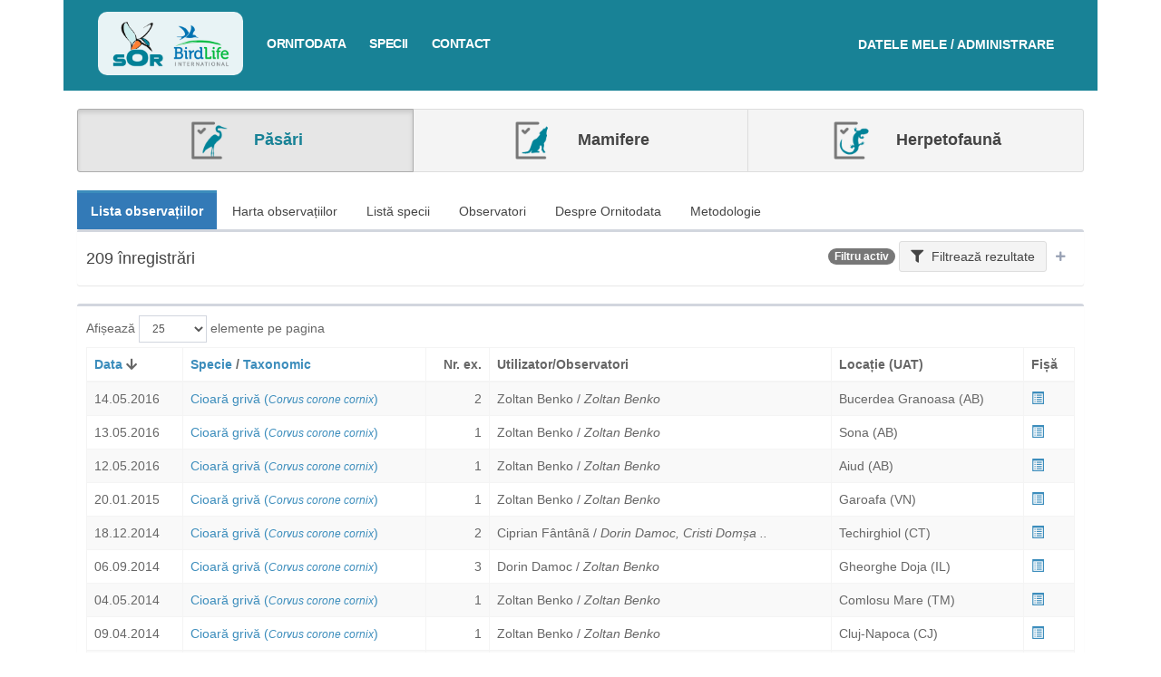

--- FILE ---
content_type: text/html; charset=UTF-8
request_url: https://ornitodata2.sor.ro/ornitodata?filter=16372729&page=9
body_size: 72571
content:
<!DOCTYPE html>
<html>
<head>
    <meta charset="utf-8">
    <meta http-equiv="X-UA-Compatible" content="IE=edge">
    <title>Ornitodata | Ornitodata</title>
    <!-- Tell the browser to be responsive to screen width -->
    <meta content="width=device-width, initial-scale=1, maximum-scale=1, user-scalable=no" name="viewport">
    <!-- Bootstrap 3.3.7 -->
    <link rel="stylesheet" href="https://ornitodata2.sor.ro/vendor/adminlte/vendor/bootstrap/dist/css/bootstrap.min.css">
    <!-- Font Awesome -->
    <link rel="stylesheet" href="https://ornitodata2.sor.ro/vendor/adminlte/vendor/font-awesome/css/all.min.css">
    <!-- Ionicons -->
    <link rel="stylesheet" href="https://ornitodata2.sor.ro/vendor/adminlte/vendor/Ionicons/css/ionicons.min.css">

            <!-- Select2 -->
        <link rel="stylesheet" href="//cdnjs.cloudflare.com/ajax/libs/select2/4.0.3/css/select2.css">
    
    <!-- Theme style -->
    <link rel="stylesheet" href="https://ornitodata2.sor.ro/vendor/adminlte/dist/css/AdminLTE.min.css">
    <!-- <link rel="stylesheet" href="https://ornitodata2.sor.ro/vendor/sgdms/css/adminlte/custom.css"> -->
    <link rel="stylesheet" href="https://ornitodata2.sor.ro/css/custom-adminlte.css">
    <link rel="stylesheet" href="https://ornitodata2.sor.ro/css/retezat-specialisti.css">
    <link rel="stylesheet" href="https://ornitodata2.sor.ro/css/sor-ornitodata.css?v=1">
    <link rel="stylesheet" href="https://ornitodata2.sor.ro/css/sor-branding.css?v=1">

            <!-- DataTables with bootstrap 3 style -->
        <link rel="stylesheet" href="//cdn.datatables.net/v/bs/dt-1.10.18/datatables.min.css">
    
        <link rel="stylesheet"
          href="https://ornitodata2.sor.ro/vendor/adminlte/dist/css/skins/skin-blue.min.css ">
    <link rel="stylesheet" href="https://cdnjs.cloudflare.com/ajax/libs/bootstrap-datetimepicker/4.17.47/css/bootstrap-datetimepicker.min.css" />
<link rel="stylesheet" href="https://cdnjs.cloudflare.com/ajax/libs/bootstrap-daterangepicker/3.0.3/daterangepicker.css" />
<script type="text/javascript">
function randomGisNameGenerator(length)
{
    var randomChars = 'abcdefghijklmnopqrstuvwxyz';
    var result = '';
    for ( var i = 0; i < length; i++ ) {
        result += randomChars.charAt(Math.floor(Math.random() * randomChars.length));
    }
    return result;
}
function getEntryMapId(elem)
{
    var map = $(elem).closest('.gis-row').find('.sgdms-map');
    if(map.length) map = map[0];
    else map = null;

    return map ? $(map).attr('id') : '';
}
function selectedEntryElement(map_id, element_id)
{
    console.log('selected map = ', map_id, ' element = ', element_id);
    if(!map_id || !maps || !maps.length) return;
    maps.forEach(function(map, ind) {
        if(map.id == map_id)
        {
            map.layers.forEach(function(layer) {
                layer.elements.forEach(function(elem) {
                    if(parseInt(elem.id, 10) == parseInt(element_id,10) && parseInt(element_id, 10) != 0)
                    {
                        highlightElementColor(elem);
                    }
                    else
                    {
                        resetElementColor(elem, layer.options.color);
                    }
                });
            });
        }
    });
}
function resetHighlightMap(map_id)
{
    maps.forEach(function(map, ind) {
        if(map.id == map_id)
        {
            map.layers.forEach(function(layer) {
                layer.elements.forEach(function(elem) {
                    resetElementColor(elem, layer.options.color);
                });
            });
        }
    });
}
</script>
<script type="text/javascript">
var maps = [];
var googleMapsLoaded = false;

function dispatchDrawnItem(item)
{
    document.dispatchEvent(new CustomEvent('new-drawn-item', {detail: item}));
}
function getDrawnItemCoords(event)
{
    var coords = [];
    if(event.type == 'marker')
    {
        coords.push({lat: event.overlay.position.lat(), lng: event.overlay.position.lng()});
    }
    else
    {
        event.overlay.getPath().getArray().forEach(function(el, ind) {
            coords.push({lat: el.lat(), lng: el.lng()});
        });
    }

    return coords;
}
function getDrawnItemType(event)
{
    return event.type;
}
function mapsAddDrawnItem(map, element_type, coords)
{
    if(map.dm)
    {
        var opts = {};
        opts.geodesic = true;
        opts.editable = true;

        switch(element_type)
        {
            case 'marker':
                map.drawnItem = {};
                map.drawnItem.overlay = new google.maps.Marker({
                    position: {lat: coords[0].lat, lng: coords[0].lng},
                    icon: "https://ornitodata2.sor.ro/vendor/sgdms/img/map-pin-sgdms.png"
                });
                map.drawnItem.overlay.setMap(map.map);
                map.drawnItem.type = element_type;
                break;
            case 'polyline':
                //

                opts.strokeColor = "#F44024";
                opts.strokeOpacity = "1";
                opts.strokeWeight = "3";
                opts.path = coords;

                map.drawnItem = {};
                map.drawnItem.overlay = new google.maps.Polyline(opts);
                map.drawnItem.overlay.setMap(map.map);
                map.drawnItem.type = element_type;
                break;
            case 'polygon':
                //
                opts.fillColor = "#F44024";
                opts.fillOpacity = parseFloat("0.5");
                opts.strokeColor = "#F44024";
                opts.strokeOpacity = "1";
                opts.strokeWeight = "3";
                opts.path = coords;

                map.drawnItem = {};
                map.drawnItem.overlay = new google.maps.Polygon(opts);
                map.drawnItem.overlay.setMap(map.map);
                map.drawnItem.type = element_type;
                break;
        }
    }
}
function mapHideDrawnItem(map)
{
    if(map.dm)
    {
        map.dm.setMap(null);
        if(map.drawnItem)
        {
            map.drawnItem.overlay.setMap(null);
        }
    }
}
function drawEelementsOnMap(map_id, allowedTypes, field_id, field_slug)
{
    if($('#showMapBtn_'+map_id).is(':visible')) {
        eval('initMap_'+map_id+'()');
        $('#showMapBtn_'+map_id).hide();
    }
    if(typeof(maps) !== 'undefined')
    {
        maps.forEach(function(map, ind) {
            if(map.id == map_id) {
                if(map.dm)
                {
                    map.dm.setMap(map.map);
                    map.drawItems = [];
                }
                else
                {
                    var modes = [];
                    if(allowedTypes.includes('point')) modes.push('marker');
                    if(allowedTypes.includes('line')) modes.push('polyline');
                    if(allowedTypes.includes('polygon')) modes.push('polygon');

                    console.log('add marker??');
                    var drawingManager = new google.maps.drawing.DrawingManager({
                        drawingMode: google.maps.drawing.OverlayType.MARKER,
                        drawingControl: true,
                        drawingControlOptions: {
                            position: google.maps.ControlPosition.BOTTOM_CENTER,
                            drawingModes: modes
                        },
                        markerOptions: {icon: "https://ornitodata2.sor.ro/vendor/sgdms/img/map-pin-sgdms.png"},
                        polygonOptions: {
                            fillColor: "#F44024",
                            fillOpacity: parseFloat("0.5"),
                            strokeColor: "#F44024",
                            strokeOpacity: "1",
                            strokeWeight: "3",
                            clickable: false,
                            editable: true,
                            zIndex: 1
                        },
                        polylineOptions: {
                            strokeColor: "#F44024",
                            strokeOpacity: "1",
                            strokeWeight: "3",
                            clickable: false,
                            editable: true,
                            zIndex: 1
                        }
                    });
                    drawingManager.setMap(map.map);
                    map.dm = drawingManager;

                    // drawing events
                    google.maps.event.addListener(map.dm, 'overlaycomplete', function(event) {
                        //
                        if(map.drawnItem)
                        {
                            map.drawnItem.overlay.setMap(null);
                        }
                        map.drawnItem = event;

                        if(typeof field_slug !== 'undefined')
                        {
                            var item = {};
                            item.name = $('#gis-field-'+field_id+'-drawn-name').val();
                            item.type = 'draw-map';
                            item.element = event.type;
                            item.coords = getDrawnItemCoords(event);

                            $("input[name='"+field_slug+"']").val(JSON.stringify(item));
                        }
                    });

                    //
                    map.drawnItem = null;

                    //console.log(map);
                }
            }
        });
    }
}
function highlightElementColor(element)
{
    if(element.mapElement)
    {
        if(!Array.isArray(element.mapElement))
        {
            element.mapElement.setOptions({
                strokeColor: "#B22F1A",
                strokeOpacity: 1,
                strokeWeight: 4,
                fillColor: "#F44024",
                fillOpacity: 0.6
            });
        }
        else
        {
            element.mapElement.forEach(function(el)
            {
                el.setOptions({
                    strokeColor: "#B22F1A",
                    strokeOpacity: 1,
                    strokeWeight: 4,
                    fillColor: "#F44024",
                    fillOpacity: 0.6
                });
            });
        }
    }
    else
    {
        element.options.colors = {
            strokeColor: "#B22F1A",
            strokeOpacity: 1,
            strokeWeight: 4,
            fillColor: "#F44024",
            fillOpacity: 0.6
        }
    }
}
function resetElementColor(element, color)
{
    if(element.mapElement)
    {
        if(!Array.isArray(element.mapElement))
        {
            element.mapElement.setOptions({
                strokeColor: color,
                strokeOpacity: 0.8,
                strokeWeight: 2,
                fillColor: color,
                fillOpacity: 0.2
            });
        }
        else
        {
            element.mapElement.forEach(function(el)
            {
                el.setOptions({
                    strokeColor: color,
                    strokeOpacity: 0.8,
                    strokeWeight: 2,
                    fillColor: color,
                    fillOpacity: 0.2
                });
            });
        }
    }
}

function sgdmsInitMap()
{
    googleMapsLoaded = true;

    maps.forEach(function(el) {
        if(!el.options.hidden) {
            //console.log('load by google - ', el.id);
            eval(el.initFunction)();
        }
        else {
            document.getElementById('showMapBtn_'+el.id).style.display = 'block';
        }
    });
}

function addLayerToMap(layer, map)
{
    //console.log('adding elements to map (add layer function)', layer.elements.length);
    if(layer.elements.length)
    {
        layer.elements.forEach(function(el, ind)
        {
            el['mapElement'] = addElementToMap(el, map, layer);
        });
    }
}

function addElementToMap(elem, map, layer)
{
    var coords = [];
    var mapElement = null;
    if(!elem.coordinates || !elem.coordinates.length) return null;

    switch(elem.type)
    {
        case 'ST_Polygon':
            mapElement = getPolygonElement(elem, layer);
            break;
        case 'ST_Point':
            mapElement = getPointElement(elem, layer);
            break;
        case 'ST_LineString':
            mapElement = getLineElement(elem, layer);
            break;

        case 'ST_MultiPolygon':
            mapElement = getMultiPolygonElement(elem, layer);
            break;
        case 'ST_MultiPoint':
            mapElement = getMultiPointElement(elem, layer);
            break;
        case 'ST_MultiLineString':
            mapElement = getMultiLineElement(elem, layer);
            break;
    }
    if(mapElement)
    {
        if(!Array.isArray(mapElement))
        {
            mapElement.setMap(map);
            setInfoBox(map, mapElement, elem, layer);
        }
        else
        {
            mapElement.forEach(function(el)
            {
                el.setMap(map);
                setInfoBox(map, el, elem, layer);
            });
        }
    }

    return mapElement;
}
function setInfoBox(map, mapElement, elem, layer)
{
    google.maps.event.addListener(mapElement, 'click', function(event) {
        if(elem.options.infobox_ajax_url)
        {
            $.ajax({
                'url': elem.options.infobox_ajax_url
            })
            .done(function(data) {
                if(data)
                {
                    if(!map.infowindow)
                    {
                        map.infowindow = new google.maps.InfoWindow({
                          content: data
                        });
                    }
                    else
                    {
                        map.infowindow.setContent(data);
                    }

                    map.infowindow.setPosition(event.latLng);
                    map.infowindow.open(map);
                }
            });
        }
        else if(layer.options.infobox_ajax_url)
        {
            //console.log("GET DATA = ", layer.options.infobox_ajax_url + '/' + elem.id);
            $.ajax({
                'url': layer.options.infobox_ajax_url + '/' + elem.id
            })
            .done(function(data) {
                if(data)
                {
                    if(!map.infowindow)
                    {
                        map.infowindow = new google.maps.InfoWindow({
                          content: data
                        });
                    }
                    else
                    {
                        map.infowindow.setContent(data);
                    }

                    map.infowindow.setPosition(event.latLng);
                    map.infowindow.open(map);
                }
            });
        }
        else
        {
            var contentString = '<div id="infoBoxMap">'+elem.options.infoBox+'</div>';
            if(!map.infowindow)
            {
                map.infowindow = new google.maps.InfoWindow({
                  content: contentString
                });
            }
            else {
                map.infowindow.setContent(contentString);
            }

            map.infowindow.setPosition(event.latLng);
            map.infowindow.open(map);
        }
    });
}

function getMultiLineElement(elem, layer)
{
    var elems = [];
    var mapElem;
    elem.coordinates.forEach(function(el) {
        mapElem = getLineElement(elem, layer, el);

        elems.push(mapElem);
    });
    return elems;
}
function getLineElement(elem, layer, elemCoords)
{
    if(!elemCoords)
    {
        elemCoords = elem.coordinates;
    }
    var coords = [];
    elemCoords.forEach(function(el) {
        coords.push({lat: el[1], lng: el[0]});
    });

    var opts = {};
    if(elem.options && elem.options.colors)
    {
        opts = ele.options.colors;
    }
    else
    {
        opts = {
            strokeColor: layer.options.color,
            strokeOpacity: 0.8,
            strokeWeight: 2
        }
    }
    opts.path = coords;
    opts.geodesic = true;

    var mapElement = new google.maps.Polyline(opts);

    return mapElement;
}
function getMultiPointElement(elem, layer)
{
    var elems = [];
    var mapElem;
    elem.coordinates.forEach(function(el) {
        mapElem = new google.maps.Marker({
            position: {lat: el[1], lng: el[0]}
        });

        elems.push(mapElem)
    })
    return elems;
}

function getPointElement(elem, layer)
{
    var opts = {
        position: {lat: elem.coordinates[1], lng: elem.coordinates[0]}
    };
    if(elem.options && elem.options.icon)
    {
        opts.icon = elem.options.icon;
    }
    else
    {
        opts.icon = 'https://ornitodata2.sor.ro/vendor/sgdms/img/pins/'+layer.options.color.replace("#", "")+'.png';
        /*opts.icon = {
            path: "M25.8028618,1 C21.3463738,1 17.0729251,2.77010343 13.9215685,5.92113476 C10.7705372,9.07216609 9,13.3460485 9,17.8024281 C9,28.6850292 25.8021028,51 25.8021028,51 C25.8021028,51 42.6042056,28.6839448 42.6042056,17.8024281 C42.6042056,13.3463738 40.8336684,9.0724914 37.6826371,5.92113476 C34.5316057,2.77010343 30.2581571,1 25.8013437,1 L25.8028618,1 Z M25.7177225,25.2039197 C23.7014702,25.2039197 21.7678458,24.4029382 20.342134,22.9771938 C18.9164221,21.551482 18.1154081,19.6178576 18.1154081,17.6011715 C18.1154081,15.5849192 18.9163896,13.6512948 20.342134,12.225583 C21.7678458,10.7998712 23.7014702,9.99885709 25.7177225,9.99885709 C27.7344086,9.99885709 29.668033,10.7998386 31.0937448,12.225583 C32.5194566,13.6512948 33.3204707,15.5849192 33.3204707,17.6011715 C33.3204707,19.6178576 32.5194891,21.551482 31.0937448,22.9771938 C29.668033,24.4029056 27.7344086,25.2039197 25.7177225,25.2039197 Z",
            fillColor: layer.options.color,
            fillOpacity: 1,
            anchor: new google.maps.Point(
                26, //faBus.icon[0] / 2, // width
                50 //faBus.icon[1] // height
            ),
            strokeWeight: 1,
            strokeColor: "#ffffff",
            scale: 1
        };*/
    }
    var mapElement = new google.maps.Marker(opts);

    return mapElement;
}

function getPolygonElement(elem, layer, elemCoords)
{
    if(!elemCoords)
    {
        elemCoords = elem.coordinates;
    }
    var paths = [];
    var coords;
    elemCoords.forEach(function(coordSet) {
        coords = [];
        coordSet.forEach(function(el) {
            coords.push({lat: el[1], lng: el[0]});
        });
        paths.push(coords);
    });

    var opts = {};
    if(elem.options && elem.options.colors)
    {
        opts = elem.options.colors;
    }
    else
    {
        opts = {
            strokeColor: layer.options.color,
            strokeOpacity: parseFloat("1"),
            strokeWeight: parseFloat("3"),
            fillColor: layer.options.color,
            fillOpacity: parseFloat("0.5")
        };
    }
    opts.paths = paths;
    var mapElement = new google.maps.Polygon(opts);

    return mapElement;
}
function getMultiPolygonElement(elem, layer)
{
    //console.log("ELLLL", elem);
    var elems = [];

    elem.coordinates.forEach(function(el) {
        elems.push(getPolygonElement(elem, layer, el));
    });
    return elems;
}

function hideLayer(mapId, id)
{
    maps.forEach(function(map) {
        if(map.id === mapId)
        {
            map.layers[id].elements.forEach(function(el, ind) {
                if(!Array.isArray(el.mapElement))
                {
                    el.mapElement.setMap(null);
                }
                else
                {
                    el.mapElement.forEach(function(el) {
                        el.setMap(null);
                    });
                }
            });
        }
    });
}
function showLayer(mapId, id)
{
    maps.forEach(function(map) {
        if(map.id === mapId)
        {
            map.layers[id].elements.forEach(function(el, ind) {
                if(!Array.isArray(el.mapElement))
                {
                    el.mapElement.setMap(map.map);
                }
                else
                {
                    el.mapElement.forEach(function(el) {
                        el.setMap(map.map);
                    });
                }
            });
        }
    });
}
</script>
<script async defer src="https://maps.googleapis.com/maps/api/js?libraries=drawing&key=AIzaSyAu15fqzVcddMJFp4XFFahvzskZSy0ik94&callback=sgdmsInitMap"></script>

    
    <!--[if lt IE 9]>
    <script src="https://oss.maxcdn.com/html5shiv/3.7.3/html5shiv.min.js"></script>
    <script src="https://oss.maxcdn.com/respond/1.4.2/respond.min.js"></script>
    <![endif]-->

    <!-- Google Font -->
    <link rel="stylesheet" href="https://fonts.googleapis.com/css?family=Source+Sans+Pro:300,400,600,700,300italic,400italic,600italic">

    <link rel="stylesheet" href="https://cdnjs.cloudflare.com/ajax/libs/bootstrap-slider/10.6.1/css/bootstrap-slider.min.css" />
</head>
<body class="hold-transition skin-blue">

    <div class="container ornitodata2-wrapper">

        <div class="av-page-header"
                             style="background: #188296;"
                        >
            <ul id="mobile-nav" class="nav nav-pills nav-stacked" style="background: #fff; padding: 10px 0; display: none;">
                <li><a href="https://ornitodata2.sor.ro/home" title="<b>Ornitodata</b>">Acasa</a></li>
                <li><a href="https://ornitodata2.sor.ro/ornitodata" title="Ornitodata">Ornitodata</a></li>
                <li><a href="https://ornitodata2.sor.ro/specii" title="Specii">Specii</a></li>
                <li><a href="https://ornitodata2.sor.ro/contact" title="Contact">Contact</a></li>
            </ul>
            <div class="main-nav">
                <div class="logo">
                    <a href="https://ornitodata2.sor.ro/home" title="<b>Ornitodata</b>"><img alt="Societatea Ornitologică Română" src="https://ornitodata2.sor.ro/img/header-logo-sor.png"><img alt="Bird Life" src="https://ornitodata2.sor.ro/img/header-logo-birdlife.png"></a>
                </div>
                                                                        
                <div class="login">
                    <a href="https://database.sor.ro" target="_blank">
                        <span>Datele mele / Administrare</span>
                    </a>
                </div>

                <nav>
                    <a class="menu-trigger" onclick="$('#mobile-nav').toggle();"><i class="glyphicon glyphicon-menu-hamburger"></i> Meniu</a>
                    <ul class="sor-new-menu">
                        <a href="https://ornitodata2.sor.ro/ornitodata" title="Ornitodata">Ornitodata</a>
                        <a href="https://ornitodata2.sor.ro/specii" title="Specii">Specii</a>
                        <a href="https://ornitodata2.sor.ro/contact" title="Contact">Contact</a>
                    </ul>
                </nav>
            </div>
            <!-- END TOP NAVIGATION -->
                    </div>

        <!-- Content Header (Page header) -->
        <section class="content-header">
                    <div class="row" style="margin: -25px -15px;">
        <div class="col-md-12">
            <div class="btn-group btn-group-sor-categ-selector">
                <a class="btn btn-lg btn-default  active  " href="https://ornitodata2.sor.ro/ornitodata?filter=16372729&amp;specii=pasari">
                    <img src="https://ornitodata2.sor.ro/img/icon-aves.png" alt="Păsări" /> Păsări
                </a>
                <a class="btn btn-lg btn-default  " href="https://ornitodata2.sor.ro/ornitodata?filter=16372729&amp;specii=mamifere">
                    <img src="https://ornitodata2.sor.ro/img/icon-mamifere.png" alt="Mamifere" /> Mamifere
                </a>
                <a class="btn btn-lg btn-default   " href="https://ornitodata2.sor.ro/ornitodata?filter=16372729&amp;specii=herpetofauna">
                    <img src="https://ornitodata2.sor.ro/img/icon-herpeto.png" alt="Herpetofaună" /> Herpetofaună
                </a>
            </div>
        </div>
    </div>
            </section>

        <!-- Main content -->
        <section class="content">

                <div class="row">
        <div class="col-md-12 main atlas-national">
                        <ul class="nav nav-pills">
                <!-- pagina noua, filtru nou daca nu sunt deja pe pagina -->
                <li  class="active" ><a href="https://ornitodata2.sor.ro/ornitodata?filter=16372729">Lista observațiilor</a></li>

                <!-- pagina noua, filtru nou daca nu sunt deja pe pagina -->
                <li ><a href="https://ornitodata2.sor.ro/ornitodata/harta?filter=16372729">Harta observațiilor</a></li>

                <!-- pagina noua, filtru nou daca nu sunt deja pe pagina -->
                <li ><a href="https://ornitodata2.sor.ro/ornitodata/specii?filter=16372729">Listă specii</a></li>

                <!-- pagina noua, filtru nou daca nu sunt deja pe pagina -->
                <li ><a href="https://ornitodata2.sor.ro/ornitodata/contributori?filter=16372729">Observatori</a></li>

                <li ><a href="https://ornitodata2.sor.ro/ornitodata/despre?filter=16372729">Despre Ornitodata</a></li>
                <li ><a href="https://ornitodata2.sor.ro/ornitodata/metodologie?filter=16372729">Metodologie</a></li>

                <!-- pagina noua, filtru nou daca nu sunt deja pe pagina -->
<!--                <li ><a href="https://ornitodata2.sor.ro/ornitodata/histograme?filter=16372729">Distribuții temporale</a></li>-->
            </ul>

                <form role="form" id="recordFilterForm" class="disable-unused" method="post" action="https://ornitodata2.sor.ro/ornitodata?filter=16372729">
    <div class="box  collapsed-box  ">
        <div class="box-header with-border">
                        <h4 class="pull-left">
                209 înregistrări
            </h4>
            
            <div class="pull-right">
                                    <span class="badge badge-primary">Filtru activ</span>
                                <a class="btn btn-default btn-large btn-light" data-widget="collapse"><i class="fa fa-filter margin-right-5"></i> Filtrează<span class="hide-on-mobile"> rezultate</span></a>
                <button type="button" class="btn btn-box-tool btn-mini-collapse" data-widget="collapse"><i class="fa fa-minus"></i></button>
            </div>
        </div>
        <div class="box-body" style="display:  none  ;">
            <div class="container-fluid">
                <div class="row">
                    <input type="hidden" name="_token" value="vJna9gTjt0BpTs3bNFN1qn5pH8HOhI69j7403SBe">                    <input type="hidden" name="filter_submit" value="1" />
                    <input type="hidden" name="filter_id" value="16372729" />
<div class='row'><div class="col-md-12">
    <div class="form-group">
        <label>Text liber <span class="btn btn-default btn-tooltip" data-toggle="tooltip" data-placement="top" title="Poți căuta după orice text"><i class="fa fa-question"></i></span>
 </label>
        <input class="form-control select2ajax" name="q" value="" />
    </div>
</div>
</div><div class='row'><div class="col-md-8">
    <div class="form-group">
        <label>Perioada  <span class="btn btn-default btn-tooltip" data-toggle="tooltip" data-placement="top" title="Selectează perioada sau data. Pentru selectarea unei singure zi, Alege perioada - și fă click de două ori pe aceeași dată"><i class="fa fa-question"></i></span>
  </label>
        <div class="input-group">
            <div class="input-group-addon">
                <i class="fa fa-clock"></i>
            </div>
            <input type="text" class="form-control pull-right input-date-range" id="date" name="date" value="" />
        </div>
    </div>
</div>
<div class="col-md-4">
    <div class="form-group">
        <label style="display: block;">&nbsp;</label>
        <label style="height: 34px; line-height: 34px;"><input type="checkbox" name="date_pheno"  /> Căutare fenologică  <span class="btn btn-default btn-tooltip" data-toggle="tooltip" data-placement="top" title="Căutarea fenologică ignoră anul datei/perioadei introduse și întoarce rezultate multianuale."><i class="fa fa-question"></i></span>
</label>
    </div>
</div>
</div><div class='row'><div class="col-md-6">
    <div class="form-group">
        <label>Utilizator</label>
        <select class="form-control select2ajax" data-ajax-url="https://ornitodata2.sor.ro/select2/users/user/available" style="width: 100%;" name="user[]" multiple>
                    </select>
    </div>
</div>
<div class="col-md-6">
    <div class="form-group">
        <label>Observator </label>
        <select class="form-control select2ajax" data-ajax-url="https://ornitodata2.sor.ro/select2/observers/user/available?filter=16372729" style="width: 100%;" name="observers[]" multiple>
                                    <option value="28" selected>Zoltan Benko</option>
                                </select>
    </div>
</div>
</div><div class='row'><div class="col-md-6">
    <div class="form-group">
                <label>Fotografii  </label>
        <div style="display: flex; flex-direction: row; flex-wrap: nowrap; align-items: center; justify-content: space-start; padding-top: 10px;">
            <div class="radio" style="margin-right: 10px;">
                <label><input type="radio" name="_repeater_329" id="_repeater_329_all" value="all"  >Oricare</label>
            </div>
            <div class="radio" style="margin-right: 10px;">
                <label><input type="radio" name="_repeater_329" id="_repeater_329_yes" value="yes"  >Da</label>
            </div>
            <div class="radio" style="margin-right: 10px;">
                <label><input type="radio" name="_repeater_329" id="_repeater_329_no" value="no"  >Nu</label>
            </div>
        </div>
    </div>
</div>
<div class="col-md-6">
    <div class="form-group">
                <label>Specia  </label>
        <select class="form-control select2ajax" style="width: 100%;" multiple name="fk_specia41[]"
                        data-ajax-url="https://ornitodata2.sor.ro/entry-options/52"
                        />
                                    <option value="520" selected>Corvus corone cornix - Cioară grivă</option>
                                </select>
    </div>
</div>
</div><div class='row'><div class="col-md-6">
    <div class="form-group">
                <label>Număr  </label>
        <label><input type="checkbox" name="numar_de_exemplare13_interval"  onchange="upd_numar_de_exemplare13_interval()" /> Alege interval</label>
        <input type="text" class="form-control" name="numar_de_exemplare13" value="" style="width: 100%; display: block" />

        <!-- Trebuie sa stea in div -->
        <div id="container-field-numar_de_exemplare13" style="display: none; flex-direction: row; flex-wrap: nowrap; align-items: center; justify-content: space-between;">
            <input type="text" placeholder="Min" name="numar_de_exemplare13_min" class="form-control" value="" />
            <span style="padding-left: 5px; padding-right: 5px;">&mdash;</span>
            <input type="text" placeholder="Max" name="numar_de_exemplare13_max" class="form-control" value="" />
        </div>
    </div>
</div>

<script type="text/javascript">
function upd_numar_de_exemplare13_interval() {
    var val = $("input[name='numar_de_exemplare13_interval']").is(':checked');
    if(val)
    {
        $("input[name='numar_de_exemplare13']").hide();
        $("#container-field-numar_de_exemplare13").css('display', 'flex');
    }
    else
    {
        $("input[name='numar_de_exemplare13']").show();
        $("#container-field-numar_de_exemplare13").hide();
    }
}
</script>
</div><select id="gisDrawnItems" name="gisDrawnItems[]" multiple style="display: none;">
    </select>


                                            <div class="col-md-12">
                                                        <a data-url="https://ornitodata2.sor.ro/front/filters/gis/map-draw" class="btn btn-primary pull-right modal-trigger"><i class="fa fa-map-marked margin-right-5"></i> Desenează pe hartă</a>
                                                        
                            <a id="filt-view-gis-map" onclick="filt_view_gis_map()" class="btn btn-primary pull-right"><i class="fa fa-eye margin-right-5"></i> Vezi elementul desenat pe hartă</a>

                            <h4>Filtre spațiale</h4>
                        </div>

                        <!-- No filters -->
                        <div id="filt-no-geo" class="col-md-12" style="display:  block  ;">
    <div class="custom-centered-notification">Fără filtre spațiale</div>
</div>

<!-- Filter by element -->
<div id="filt-has-geo" class="col-md-12" style="display:  none  ;">
    <div style="border-top: 1px solid #ccc;">
        <div id="filt-has-sel" style="border-bottom: 1px solid #ccc; padding: 5px; display:  none  ;">
            <a class="btn btn-danger btn-xs btn-light pull-right" onclick="hideGisSelected()"><i class="fa fa-times"></i></a>
            <label style="margin-top: 5px;"><i class="fa fa-map-marker-alt text-primary margin-right-5"></i><span> <span class="geo-selected-number">0</span> elemente selectate  </span></label>
        </div>
        <div id="filt-has-draw" style="border-bottom: 1px solid #ccc; padding: 5px; display:  none  ;">
            <a class="btn btn-danger btn-xs btn-light pull-right" onclick="hideGisDrawn()"><i class="fa fa-times"></i></a>
            <label style="margin-top: 5px;"><i class="fa fa-map-marked text-primary margin-right-5"></i><span> <span class="geo-drawn-number">0</span> elemente desenate  </span></label>
        </div>
    </div>
</div>

                    
                </div>
            </div>
        </div>
        <div class="box-footer text-right" style="background-color: #fafafa;">

            <input type="hidden" name="replacement_id" />
            <input type="hidden" name="filter_name" />

            <a href="https://ornitodata2.sor.ro/ornitodata" class="btn btn-light btn-default"><i class="fa fa-times margin-right-5 text-danger"></i> Sterge filtrele</a>
            <button class="btn btn-success" type="submit" data-loading-text="<i class='fa fa-spinner fa-spin margin-right-5'></i> Se lucrează..."><i class="fa fa-check margin-right-5"></i> Aplică filtrele</button>
                </div>
    </div>
</form>


<script type="text/javascript">
function filter_gis_draw_update(nr)
{
    if(!$('#filt-has-geo').is(':visible'))
    {
        $('#filt-has-geo').show();
        $('#filt-no-geo').hide();
    }
    $('#filt-has-draw').show();
    if(nr == 1)
    {
        $('#filt-has-draw>label>span').html('1 element desenat');
    }
    if(nr > 1)
    {
        $('#filt-has-draw>label>span').html('<span class="geo-drawn-number">2</span> elemente desenate');
        $('#filt-has-draw .geo-drawn-number').html(nr);
    }

    check_geos();
}
function check_geos()
{
    var nr_selected = $('#selectedGisItems').find('option').length;
    var nr_drawn = $('#gisDrawnItems').find('option').length;

    if(!nr_selected) $('#filt-has-sel').hide();
    if(!nr_drawn) $('#filt-has-draw').hide();
    if(!nr_selected && !nr_drawn)
    {
        $('#filt-has-geo').hide();
        $('#filt-no-geo').show();
    }
}
function hideGisSelected()
{
    $('#selectedGisItems').find('option').remove();
    check_geos();
}
function hideGisDrawn()
{
    $('#gisDrawnItems').find('option').remove();
    check_geos();
}
function filt_view_gis_map()
{
    var gisDrawnItems = $('#gisDrawnItems').val();

    $.ajax({
        url: "https://ornitodata2.sor.ro/front/filters/gis/view-gis-map",
        target: 'general-frame',
        dataType: 'json',
        type: 'POST',
        data: {
            _token: 'vJna9gTjt0BpTs3bNFN1qn5pH8HOhI69j7403SBe',
            drawn: gisDrawnItems
        }
    })
    .done(function(data) {
        $('#modal-general').html( data.map );
        $('#modal-general').modal({backdrop: 'static', keyboard: false});

        if(typeof modal_document_ready === 'function')
        {
            modal_document_ready();
        }

        if(typeof modal_map_update === 'function')
        {
            setTimeout(function() {
                modal_map_update();
            }, 200);
        }
    });
}
</script>

    <div class="box">
        <div class="box-body">
            <div class="dataTables_wrapper form-inline dt-bootstrap">
                <div class="row">
                    <div class="col-sm-6">
                        <div class="dataTables_length">
    <label>Afișează
        <select name="perPage" class="form-control input-sm per-page-change" data-route="https://ornitodata2.sor.ro/ornitodata" data-query="filter=16372729">
                        <option value="25"  selected  >25</option>
                        <option value="50"  >50</option>
                        <option value="100"  >100</option>
                        <option value="200"  >200</option>
                        <option value="500"  >500</option>
                    </select> elemente pe pagina
    </label>
</div>
                    </div>
                    <div class="col-sm-6">

                    </div>
                </div>
                                <div class="row">
                    <div class="col-sm-12">

                        <div class="atlas-tabled-content">
                            <table class="table table-bordered table-striped table-hover">
                                <thead>
                                    <tr>
                                        <th>
                                            <a href="https://ornitodata2.sor.ro/ornitodata?filter=16372729&amp;s=date&amp;d=desc">Data</a>
                                                                                             <i class="fa fa-arrow-down"></i>                                                                                     </th>
                                        <th>
                                            <a href="https://ornitodata2.sor.ro/ornitodata?filter=16372729&amp;s=specie&amp;d=asc">Specie</a>
                                                                                        /
                                            <a href="https://ornitodata2.sor.ro/ornitodata?filter=16372729&amp;s=euring&amp;d=asc">Taxonomic</a>
                                                                                    </th>
                                        <th style="text-align: right;">Nr. ex.</th>
                                        <th>Utilizator/Observatori</th>
                                        <th>Locație (UAT)</th>
                                        <th>Fișă</th>
                                    </tr>
                                </thead>
                                <tbody>
                                                                        <tr>
                                        <td>14.05.2016</td>
                                        <td>
                                            <a href="https://ornitodata2.sor.ro/specii/520/cioara-griva-corvus-corone-cornix" target="_blank" title="Cioară grivă"><span class="pop">Cioară grivă</span> (<small><i>Corvus corone cornix</i></small>)</a>
                                        </td>
                                        <td style="text-align: right;">
                                            2
                                        </td>
                                        <td>
                                            Zoltan Benko
                                             /                                                                                         <i>Zoltan Benko</i>
                                                                                    </td>
                                        <td>
                                            Bucerdea Granoasa (AB)
                                        </td>
                                        <td>
                                            <a href="https://ornitodata2.sor.ro/ornitodata/582554?f=16372729" target="_blank" title="Fișă">
                                                <span class="glyphicon glyphicon-list-alt"></span>
                                            </a>

                                                                                    </td>
                                    </tr>
                                                                        <tr>
                                        <td>13.05.2016</td>
                                        <td>
                                            <a href="https://ornitodata2.sor.ro/specii/520/cioara-griva-corvus-corone-cornix" target="_blank" title="Cioară grivă"><span class="pop">Cioară grivă</span> (<small><i>Corvus corone cornix</i></small>)</a>
                                        </td>
                                        <td style="text-align: right;">
                                            1
                                        </td>
                                        <td>
                                            Zoltan Benko
                                             /                                                                                         <i>Zoltan Benko</i>
                                                                                    </td>
                                        <td>
                                            Sona (AB)
                                        </td>
                                        <td>
                                            <a href="https://ornitodata2.sor.ro/ornitodata/582517?f=16372729" target="_blank" title="Fișă">
                                                <span class="glyphicon glyphicon-list-alt"></span>
                                            </a>

                                                                                    </td>
                                    </tr>
                                                                        <tr>
                                        <td>12.05.2016</td>
                                        <td>
                                            <a href="https://ornitodata2.sor.ro/specii/520/cioara-griva-corvus-corone-cornix" target="_blank" title="Cioară grivă"><span class="pop">Cioară grivă</span> (<small><i>Corvus corone cornix</i></small>)</a>
                                        </td>
                                        <td style="text-align: right;">
                                            1
                                        </td>
                                        <td>
                                            Zoltan Benko
                                             /                                                                                         <i>Zoltan Benko</i>
                                                                                    </td>
                                        <td>
                                            Aiud (AB)
                                        </td>
                                        <td>
                                            <a href="https://ornitodata2.sor.ro/ornitodata/582488?f=16372729" target="_blank" title="Fișă">
                                                <span class="glyphicon glyphicon-list-alt"></span>
                                            </a>

                                                                                    </td>
                                    </tr>
                                                                        <tr>
                                        <td>20.01.2015</td>
                                        <td>
                                            <a href="https://ornitodata2.sor.ro/specii/520/cioara-griva-corvus-corone-cornix" target="_blank" title="Cioară grivă"><span class="pop">Cioară grivă</span> (<small><i>Corvus corone cornix</i></small>)</a>
                                        </td>
                                        <td style="text-align: right;">
                                            1
                                        </td>
                                        <td>
                                            Zoltan Benko
                                             /                                                                                         <i>Zoltan Benko</i>
                                                                                    </td>
                                        <td>
                                            Garoafa (VN)
                                        </td>
                                        <td>
                                            <a href="https://ornitodata2.sor.ro/ornitodata/575803?f=16372729" target="_blank" title="Fișă">
                                                <span class="glyphicon glyphicon-list-alt"></span>
                                            </a>

                                                                                    </td>
                                    </tr>
                                                                        <tr>
                                        <td>18.12.2014</td>
                                        <td>
                                            <a href="https://ornitodata2.sor.ro/specii/520/cioara-griva-corvus-corone-cornix" target="_blank" title="Cioară grivă"><span class="pop">Cioară grivă</span> (<small><i>Corvus corone cornix</i></small>)</a>
                                        </td>
                                        <td style="text-align: right;">
                                            2
                                        </td>
                                        <td>
                                            Ciprian Fântânã
                                             /                                                                                         <i>Dorin Damoc, Cristi Domșa ..</i>
                                                                                    </td>
                                        <td>
                                            Techirghiol (CT)
                                        </td>
                                        <td>
                                            <a href="https://ornitodata2.sor.ro/ornitodata/688988?f=16372729" target="_blank" title="Fișă">
                                                <span class="glyphicon glyphicon-list-alt"></span>
                                            </a>

                                                                                    </td>
                                    </tr>
                                                                        <tr>
                                        <td>06.09.2014</td>
                                        <td>
                                            <a href="https://ornitodata2.sor.ro/specii/520/cioara-griva-corvus-corone-cornix" target="_blank" title="Cioară grivă"><span class="pop">Cioară grivă</span> (<small><i>Corvus corone cornix</i></small>)</a>
                                        </td>
                                        <td style="text-align: right;">
                                            3
                                        </td>
                                        <td>
                                            Dorin Damoc
                                             /                                                                                         <i>Zoltan Benko</i>
                                                                                    </td>
                                        <td>
                                            Gheorghe Doja (IL)
                                        </td>
                                        <td>
                                            <a href="https://ornitodata2.sor.ro/ornitodata/563255?f=16372729" target="_blank" title="Fișă">
                                                <span class="glyphicon glyphicon-list-alt"></span>
                                            </a>

                                                                                    </td>
                                    </tr>
                                                                        <tr>
                                        <td>04.05.2014</td>
                                        <td>
                                            <a href="https://ornitodata2.sor.ro/specii/520/cioara-griva-corvus-corone-cornix" target="_blank" title="Cioară grivă"><span class="pop">Cioară grivă</span> (<small><i>Corvus corone cornix</i></small>)</a>
                                        </td>
                                        <td style="text-align: right;">
                                            1
                                        </td>
                                        <td>
                                            Zoltan Benko
                                             /                                                                                         <i>Zoltan Benko</i>
                                                                                    </td>
                                        <td>
                                            Comlosu Mare (TM)
                                        </td>
                                        <td>
                                            <a href="https://ornitodata2.sor.ro/ornitodata/574897?f=16372729" target="_blank" title="Fișă">
                                                <span class="glyphicon glyphicon-list-alt"></span>
                                            </a>

                                                                                    </td>
                                    </tr>
                                                                        <tr>
                                        <td>09.04.2014</td>
                                        <td>
                                            <a href="https://ornitodata2.sor.ro/specii/520/cioara-griva-corvus-corone-cornix" target="_blank" title="Cioară grivă"><span class="pop">Cioară grivă</span> (<small><i>Corvus corone cornix</i></small>)</a>
                                        </td>
                                        <td style="text-align: right;">
                                            1
                                        </td>
                                        <td>
                                            Zoltan Benko
                                             /                                                                                         <i>Zoltan Benko</i>
                                                                                    </td>
                                        <td>
                                            Cluj-Napoca (CJ)
                                        </td>
                                        <td>
                                            <a href="https://ornitodata2.sor.ro/ornitodata/574606?f=16372729" target="_blank" title="Fișă">
                                                <span class="glyphicon glyphicon-list-alt"></span>
                                            </a>

                                                                                    </td>
                                    </tr>
                                                                        <tr>
                                        <td>20.06.2013</td>
                                        <td>
                                            <a href="https://ornitodata2.sor.ro/specii/520/cioara-griva-corvus-corone-cornix" target="_blank" title="Cioară grivă"><span class="pop">Cioară grivă</span> (<small><i>Corvus corone cornix</i></small>)</a>
                                        </td>
                                        <td style="text-align: right;">
                                            1
                                        </td>
                                        <td>
                                            Ornitodata SOR
                                             /                                                                                         <i>Zoltan Benko</i>
                                                                                    </td>
                                        <td>
                                            Geoagiu (HD)
                                        </td>
                                        <td>
                                            <a href="https://ornitodata2.sor.ro/ornitodata/785639?f=16372729" target="_blank" title="Fișă">
                                                <span class="glyphicon glyphicon-list-alt"></span>
                                            </a>

                                                                                    </td>
                                    </tr>
                                                                    </tbody>
                            </table>
                        </div>
                    </div>
                </div>
                <div class="row">
    <div class="col-sm-5">
        <div class="dataTables_info">Afișat de la 201 până la 209 din 209 elemente</div>
    </div>
    <div class="col-sm-7">
        <div class="dataTables_paginate">
            <ul class="pagination" role="navigation">
        
                    <li class="page-item">
                <a class="page-link" href="https://ornitodata2.sor.ro/ornitodata?filter=16372729&amp;page=8" rel="prev" aria-label="&laquo; Previous">&lsaquo;</a>
            </li>
        
        
                    
            
            
                                                                        <li class="page-item"><a class="page-link" href="https://ornitodata2.sor.ro/ornitodata?filter=16372729&amp;page=1">1</a></li>
                                                                                <li class="page-item"><a class="page-link" href="https://ornitodata2.sor.ro/ornitodata?filter=16372729&amp;page=2">2</a></li>
                                                                                <li class="page-item"><a class="page-link" href="https://ornitodata2.sor.ro/ornitodata?filter=16372729&amp;page=3">3</a></li>
                                                                                <li class="page-item"><a class="page-link" href="https://ornitodata2.sor.ro/ornitodata?filter=16372729&amp;page=4">4</a></li>
                                                                                <li class="page-item"><a class="page-link" href="https://ornitodata2.sor.ro/ornitodata?filter=16372729&amp;page=5">5</a></li>
                                                                                <li class="page-item"><a class="page-link" href="https://ornitodata2.sor.ro/ornitodata?filter=16372729&amp;page=6">6</a></li>
                                                                                <li class="page-item"><a class="page-link" href="https://ornitodata2.sor.ro/ornitodata?filter=16372729&amp;page=7">7</a></li>
                                                                                <li class="page-item"><a class="page-link" href="https://ornitodata2.sor.ro/ornitodata?filter=16372729&amp;page=8">8</a></li>
                                                                                <li class="page-item active" aria-current="page"><span class="page-link">9</span></li>
                                                        
        
                    <li class="page-item disabled" aria-disabled="true" aria-label="Next &raquo;">
                <span class="page-link" aria-hidden="true">&rsaquo;</span>
            </li>
            </ul>

        </div>
    </div>
</div>
                            </div>
        </div>
    </div>
        </div>
    </div>
    <div class="row">
        <div class="col-md-12">
            <div class="sidemenu-right">
                <div class="fb-like" data-href="https://ornitodata2.sor.ro/ornitodata" data-width="" data-layout="box_count" data-action="like" data-size="small" data-share="false"></div>

                <a id="btn-share" style="display: inline-block; width: auto;" class="a2a_dd" href="https://www.addtoany.com/share"><i class="ico-share"></i>Share</a>
            </div>
        </div>
    </div>

        </section>
        <!-- /.content -->

        <div class="footer">
            <iframe src="//www.facebook.com/plugins/like.php?href=https://ornitodata2.sor.ro&amp;width&amp;layout=standard&amp;action=like&amp;show_faces=true&amp;share=true&amp;height=80" scrolling="no" frameborder="0" style="border:none; overflow:hidden; height:40px;" allowtransparency="true"></iframe>

            <div class="footer-links">
                <ul class="footer-links-ul">
                <p><strong>SOR</strong> - un portal dedicat cunoașterii speciilor de păsări din România: ecologie, distribuție și conservare</p>
                    <li><a href="https://ornitodata2.sor.ro/web" title="SOR">SOR</a></li>
                    <li><a href="https://ornitodata2.sor.ro/ornitodata" title="Ornitodata">Ornitodata</a></li>
                    <li><a href="https://ornitodata2.sor.ro/specii" title="Specii">Specii</a></li>
                    <li><a href="https://ornitodata2.sor.ro/contact" title="Contact">Contact</a></li>
                    <li><a href="https://ornitodata2.sor.ro/termeni-si-conditii" title="Termeni și condiții">Termeni și condiții</a></li>
                </ul>
                <span class="copyright">Copyright 2014-2026</span>
                <figure><img src="https://ornitodata2.sor.ro/img/header-logo-sor.png" style="height: 75px;" title="SOR" alt="SOR"><img src="https://ornitodata2.sor.ro/img/header-logo-birdlife.png" style="height: 75px;" title="Bird Life" alt="Bird Life"></figure>
            </div>
        </div>

        <footer class="main-footer">
    <!-- To the right -->
    <div class="pull-right hidden-xs">
        Structured GIS Data Management System
    </div>
    <!-- Default to the left -->
    <strong>Copyright © 2018-2026 <a href="https://www.adworks.ro">AdWorks Media</a>.</strong> Toate drepturile rezervate
</footer>


        <!-- AddToAny BEGIN -->
        <script async src="https://static.addtoany.com/menu/page.js"></script>
        <!-- AddToAny END -->
        <div id="fb-root"></div>
        <script async defer crossorigin="anonymous" src="https://connect.facebook.net/en_US/sdk.js#xfbml=1&version=v8.0&appId=469903513034743&autoLogAppEvents=1" nonce="GKBodhmG"></script>
    </div>
    <!-- ./wrapper -->

<script src="https://ornitodata2.sor.ro/vendor/adminlte/vendor/jquery/dist/jquery.min.js"></script>
<script type="text/javascript" src="https://code.jquery.com/ui/1.12.1/jquery-ui.js"></script>
<script type="text/javascript">
    $.fn.slider = null; // fix warning bootstrap-slider
</script>

<script src="https://ornitodata2.sor.ro/vendor/adminlte/vendor/jquery/dist/jquery.slimscroll.min.js"></script>
<script src="https://ornitodata2.sor.ro/vendor/adminlte/vendor/bootstrap/dist/js/bootstrap.min.js"></script>

    <!-- Select2 -->
    <script src="//cdnjs.cloudflare.com/ajax/libs/select2/4.0.3/js/select2.min.js"></script>

    <!-- DataTables with bootstrap 3 renderer -->
    <script src="//cdn.datatables.net/v/bs/dt-1.10.18/datatables.min.js"></script>

    <!-- ChartJS -->
    <script src="//cdnjs.cloudflare.com/ajax/libs/Chart.js/2.7.0/Chart.bundle.min.js"></script>

<script type="text/javascript" src="https://cdnjs.cloudflare.com/ajax/libs/bootstrap-slider/10.6.1/bootstrap-slider.js"></script>

    <script src="https://ornitodata2.sor.ro/vendor/adminlte/dist/js/adminlte.min.js"></script>
    
<div class="modal fade" id="modal-general" role="dialog" aria-hidden="true"></div>
<iframe id="general-frame" name="general-frame" style="width: 100%; background: yellow; height: 500px; display: none;"></iframe>


<script type="text/javascript" src="https://cdnjs.cloudflare.com/ajax/libs/moment.js/2.22.2/moment.js"></script>
<script type="text/javascript" src="https://cdnjs.cloudflare.com/ajax/libs/moment.js/2.22.2/locale/ro.js"></script>

<script type="text/javascript" src="https://cdnjs.cloudflare.com/ajax/libs/bootstrap-datetimepicker/4.17.47/js/bootstrap-datetimepicker.min.js"></script>
<script type="text/javascript" src="https://cdnjs.cloudflare.com/ajax/libs/bootstrap-daterangepicker/3.0.3/daterangepicker.js"></script>

<script src="https://cdn.ckeditor.com/4.12.1/standard/ckeditor.js"></script>

<script type="text/javascript">
function select2ajax_reinit(jqueryItem)
{
    jqueryItem.select2({
        placeholder: "- Selectează -",
        allowClear: true,
        ajax: {
            dataType: 'json',
            data: function(params) {
                var ret = {
                    q: params.term,
                    page: params.page || 1
                };

                var crrElem = $(this);

                var elems_included = crrElem.data('elems-included');
                if(elems_included)
                {
                    var elemItems = elems_included.split(',');
                    if(elemItems.length)
                    {
                        elemItems.forEach(function(val) {
                            var name = $(val).attr('name').replace("[]", "");
                            ret[name] = $(val).val();
                        });
                    }
                }
                return ret;
            },
            delay: 250,
            processResults: function(data) {
                return {
                    results: data.results,
                    pagination: data.pagination
                }
            }
        }
    });
}
function init_jquery_inputs()
{
    // - simple ajax loading
    $('select.select2').select2({
        placeholder: "- Selectează -",
        allowClear: true
    });

    // - select2 cu ajax loading
    select2ajax_reinit($('select.select2ajax'));

    // - init select2observers
    $('.select2observers').select2({
        tags: true,
        tokenSeparators: [","],
        multiple: true,
        ajax: {
            url: 'https://ornitodata2.sor.ro/observer/select2/observer',
            dataType: 'json',
            data: function(params) {
                return {
                    q: params.term,
                    page: params.page || 1
                };
            },
            delay: 250,
            processResults: function(data) {
                return {
                    results: data.results,
                    pagination: data.pagination
                }
            }
        }
    })
    .on('select2:unselecting', function(e){
        // before removing tag we check option element of tag and 
        // if it has property 'locked' we will create error to prevent all select2 functionality
        if ($(e.params.args.data.element).attr('locked')) {
            e.preventDefault();
        }
     });

    // - Date picker
    $('.input-date').datetimepicker({
        format: 'DD.MM.YYYY'
    });
    // - Date range
    $('.input-date-range').daterangepicker({
        autoUpdateInput: false,
        ranges: {
            'Azi': [moment().startOf('day'), moment()],
            'ieri': [moment().subtract(1, 'days'), moment().subtract(1, 'days')],
            'Ultimele 7 zile': [moment().subtract(6, 'days'), moment()],
            'Ultimele 30 de zile': [moment().subtract(29, 'days'), moment()],
            'Luna aceasta': [moment().startOf('month'), moment().endOf('month')],
            'Ultima lună': [moment().subtract(1, 'month').startOf('month'), moment().subtract(1, 'month').endOf('month')]
        },
        locale: {
            format: 'DD.MM.YYYY',
            customRangeLabel: 'Alege perioada'
        }
    });
    $('.input-date-range').on('apply.daterangepicker', function(ev, picker) {
        console.log('date update', picker);
        $(this).val(picker.startDate.format(picker.locale.format) + ' - ' + picker.endDate.format(picker.locale.format));
    });

    // - Time picker
    $('.input-time').datetimepicker({
        format: 'HH:mm:ss'
    });

    // - DateTime picker
    $('.input-datetime').datetimepicker({
        format: 'DD.MM.YYYY HH:mm:ss'
    });
    // - DateTime range
    $('.input-datetime-range').daterangepicker({
        timePicker: true,
        timePicker24Hour: true,
        timePickerIncrement: 5,
        autoUpdateInput: false,
        ranges: {
            'Azi': [moment().startOf('day'), moment()],
            'ieri': [moment().subtract(1, 'days'), moment().subtract(1, 'days')],
            'Ultimele 7 zile': [moment().subtract(6, 'days'), moment()],
            'Ultimele 30 de zile': [moment().subtract(29, 'days'), moment()],
            'Luna aceasta': [moment().startOf('month'), moment().endOf('month')],
            'Ultima lună': [moment().subtract(1, 'month').startOf('month'), moment().subtract(1, 'month').endOf('month')]
        },
        locale: {
            format: 'DD.MM.YYYY HH:mm',
            customRangeLabel: 'Alege perioada'
        }
    });
    $('.input-datetime-range').on('apply.daterangepicker', function(ev, picker) {
        $(this).val(picker.startDate.format(picker.locale.format) + ' - ' + picker.endDate.format(picker.locale.format));
    });

    // - slider
    $('.slider').each(function(id, elem) {
        if($(elem).hasClass('slider-horizontal') || $(elem).hasClass('slider-vertical'))
        {
            $(elem).bootstrapSlider('refresh');
        }
        else
        {
            $(elem).bootstrapSlider();
        }
    });

    // -
    $('.google-map-layer').on('change', function() {
        if($(this).is(':checked'))
        {
            showLayer($(this).data('map-id'), $(this).data('layer-id'));

        }
        else
        {
            hideLayer($(this).data('map-id'), $(this).data('layer-id'));
        }
    });

    // - load iframe src to update modal
    $('.modal-trigger').unbind('click').on('click', function() {
        console.log('Trigger modal from ', $(this).data('url'));
        $('#general-frame').attr('src', $(this).data('url'));
        $('#modal-general').modal({backdrop: 'static', keyboard: false});
    });

    // - select all
    $("input[type='checkbox'].select-all").on('change', function() {
        $("input[type='checkbox']." + $(this).data('selection-class') + ", input[type='checkbox'].select-all").prop('checked', $(this).is(':checked'));
        $("input[type='checkbox']." + $(this).data('selection-class')).trigger('change');
    });
    $('.clear-selection').on('click', function() {
        $("input[type='checkbox']." + $(this).data('selection-class') + ", input[type='checkbox'].select-all").prop('checked', false);
        $("input[type='checkbox']." + $(this).data('selection-class')).trigger('change');
    });
}

$(document).ready(function() {
    init_jquery_inputs();

    // - .per-page-change (items per page in liste - general) requires: "data-route" "data-query" (route url and query string)
    $('.per-page-change').on('change', function() {
        var route = $(this).data('route');
        var query = $(this).data('query');
        var val = $(this).val();

        if(query) query += '&';
        query += 'perPage='+val;

        window.location.href = route+'?'+query;
    });

    // - disables unused elements in a form
    $('form.disable-unused').on('submit', function() {
        $.each($(this)[0].elements, function(index, elem) {
            if(!elem.value) {
                elem.disabled = true;
            }
        });
    });

    // - set sortings for every .sorting-tr
    $('.sorting-tr > th.sorting').each(function(el) {
        var val = $(this).data('filter-value');
        if(val === 'asc') $(this).addClass('sorting_asc').removeClass('sorting');
        if(val === 'desc') $(this).addClass('sorting_desc').removeClass('sorting');
    });

    // - list-sorting - check campaigns/partials/_list.blade.php for required params
    $('.sorting-tr > th').on('click', function(event) {
        var filter_param = $(this).data('filter-param');
        var route = $(this).parent().data('sorting-route');
        var query = $(this).parent().data('sorting-query');
        var val = $(this).data('filter-value');

        var new_val = 'asc';
        if(val === 'asc') new_val = 'desc';

        if(query) query += '&';
        query += filter_param+'='+new_val;

        if(filter_param)
        {
            window.location.href = route+'?'+query;
        }
    });

    // - sortable
    $('.sortable').sortable({
        handle: '.sortable-handle',
        itemSelector: 'tr',
        axis: 'y',
        containment: 'parent',
        update: function() {
            var order = $(this).sortable('serialize');
            var ids = order.match(/\d+/g).map(Number);
            var refresh_page = get_bool_value($(this).data('sort-refresh'));

            $.ajax({
                url: $(this).data('sort-url'),
                type: 'post',
                data: {
                    order: ids.join(','),
                    refresh_page: refresh_page,
                    _token: 'vJna9gTjt0BpTs3bNFN1qn5pH8HOhI69j7403SBe'
                }
            })
            .done(function(data) {
                if(refresh_page) {
                    window.location.reload();
                }
            });
        }
    });

    // - clear modal-general on close
    $('#modal-general').on('hidden.bs.modal', function() {
        $('#modal-general').html('');
    });

    // - update field size
    $('.update-field-size').on('change', function() {
        $.get($(this).data('url') + '/' + $(this).val());
    });

    // - collapsable
    $('.collapsable').on('hidden.bs.collapse', function() {
        if(!$(this).hasClass('in'))
        {
            var sign = $('.btn-collapsing[data-target="#'+$(this).attr('id')+'"]').find('i.fa');
            sign.removeClass('fa-minus');
            sign.addClass('fa-plus');
        }
    });
    $('.collapsable').on('shown.bs.collapse', function() {
        if($(this).hasClass('in'))
        {
            var sign = $('.btn-collapsing[data-target="#'+$(this).attr('id')+'"]').find('i.fa');
            sign.removeClass('fa-plus');
            sign.addClass('fa-minus');
        }
    });

   

    // - delete field data (edit form)
    $('.delete-field-data').unbind('click').on('click', function() {
        $("input[name='_delete_oldfile_"+$(this).data('field-slug')+"_"+$(this).data('item-index')+"']").val(1);
        $('.file-'+$(this).data('field-slug')+'-'+$(this).data('item-index')).find('.display-element').hide();
        $('.file-'+$(this).data('field-slug')+'-'+$(this).data('item-index')).find('.element-deleted').show();
    });
    // - undo file delete
    $('.undo-file-delete').unbind('click').on('click', function() {
        $("input[name='_delete_oldfile_"+$(this).data('field-slug')+"_"+$(this).data('item-index')+"']").val(0);
        $('.file-'+$(this).data('field-slug')+'-'+$(this).data('item-index')).find('.display-element').show();
        $('.file-'+$(this).data('field-slug')+'-'+$(this).data('item-index')).find('.element-deleted').hide();
    });
});

function update_modal_general()
{
    console.log('modal general update triggered');
    $('#modal-general').html( $('#general-frame').contents().find("body").html() );

    if(typeof modal_document_ready === 'function')
    {
        modal_document_ready();
    }

    if(typeof modal_map_update === 'function')
    {
        console.log('modal map exists, trigger modal map update?');
        setTimeout(function() {
            modal_map_update();
        }, 200);
    }
}

function get_bool_value(str)
{
    if(typeof str === 'string') str = str.toLowerCase();
    if(str === 'true' || str === '1' || str === 1 || str === true || str === 'yes') return true;
    return false;
}

function close_modal_general()
{
    console.log('modal general - close');
    $('#modal-general').html('');
    $('#modal-general').modal('hide');
}
</script>
    
</body>
</html>
